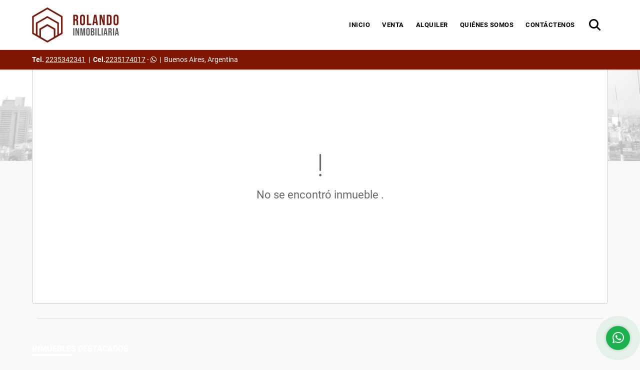

--- FILE ---
content_type: text/html; charset=UTF-8
request_url: https://inmobiliariarolando.com.ar/apartamento-venta-plaza-mitre-mar-del-plata/6964408
body_size: 8613
content:
<!DOCTYPE html>
<html lang="es">
    <head>
        <meta charset="utf-8">
        <meta name="viewport" content="width=device-width, initial-scale=1.0, user-scalable=no">
        <meta name="author" content="Wasi.co">
        <meta name="description" content="Departamento de dos ambientes a la calle con balc&amp;oacute;n terraza en vereda de sol y vista lateral a Plaza Mitre, estar comedor con pisos de cer&amp;aacute;mico, ">
        <meta name="Keywords" content="inmobiliaria, bienes raíces, mar del plata, buenos aires, argentina, venta, alquiler, alquiler temporario, tasaciones, propiedades, ambientes, dormitorios, baños, arrendamiento, buardilla, campo, casa, casa con local, casa quinta, chacra, chalet, d">
        <meta name="Language" content="Spanish">
        <meta name="Designer" content="www.wasi.co">
        <meta name="distribution" content="Global">
        <meta name="Robots" content="INDEX,FOLLOW">
        <meta name="csrf-token" content="wkvm62XgL94UUfVFtPLWpklMrzwNDsPY8ihH4xCU">

        <title>2 Ambientes con patio y terraza - Plaza Mitre - US$72,000 USD</title>

        <!-- og tags -->
        <meta property="og:description" content="Departamento de dos ambientes a la calle con balc&amp;oacute;n terraza en vereda de sol y vista lateral a Plaza Mitre, estar comedor con pisos de cer&amp;aacute;mico, " />
        <meta property="og:title" content="2 Ambientes con patio y terraza - Plaza Mitre - US$72,000 USD" />
        <meta property="og:type" content="website" />
        <meta property="og:url" content="https://inmobiliariarolando.com.ar/apartamento-venta-plaza-mitre-mar-del-plata/6964408" />
        <meta property="og:image" content="https://images.wasi.co/inmuebles/b108743220230919032418.jpg" />
        <meta property="og:image:width" content="300" />
        <meta property="og:image:height" content="225" />
        <meta property="og:site_name" content="inmobiliariarolando.com.ar" />

        <!-- og tags google+ -->
        <meta itemprop="description" content="Departamento de dos ambientes a la calle con balc&amp;oacute;n terraza en vereda de sol y vista lateral a Plaza Mitre, estar comedor con pisos de cer&amp;aacute;mico, ">

        <!-- og tags twitter-->
        <meta name="twitter:card" value="Departamento de dos ambientes a la calle con balc&amp;oacute;n terraza en vereda de sol y vista lateral a Plaza Mitre, estar comedor con pisos de cer&amp;aacute;mico, ">

                    <link href="https://images.wasi.co/inmuebles/b108743220230919032418.jpg" rel="image_src"/>
        
        <link rel="shortcut icon" href="https://images.wasi.co/empresas/f20240429072046.png" />
        <!-- ------------ Main Style ------------ -->
                    <link href="https://inmobiliariarolando.com.ar/css/v1/pro12/style.min.css?v11768684518" async rel="stylesheet" type="text/css"/>
            <link href="https://inmobiliariarolando.com.ar/css/v1/pro12/fonts.min.css?v11768684518" async rel="stylesheet" type="text/css"/>
                                          <link href="https://inmobiliariarolando.com.ar/css/v1/pro12/skins/redBarn.min.css?v11768684518" async rel="stylesheet" type="text/css"/>
                                          <!--skin colors-->
        <!--<link href="css/skin/{color}.min.css" rel="stylesheet" type="text/css"/>-->
        <!--<link rel="stylesheet" href="https://cdn.jsdelivr.net/npm/bootstrap-select@1.14.0-beta3/dist/css/bootstrap-select.min.css">-->

                                    <!-- Google Tag Manager -->
<script>(function(w,d,s,l,i){w[l]=w[l]||[];w[l].push({'gtm.start':
new Date().getTime(),event:'gtm.js'});var f=d.getElementsByTagName(s)[0],
j=d.createElement(s),dl=l!='dataLayer'?'&l='+l:'';j.async=true;j.src=
'https://www.googletagmanager.com/gtm.js?id='+i+dl;f.parentNode.insertBefore(j,f);
})(window,document,'script','dataLayer','GTM-NFC8985');</script>
<!-- End Google Tag Manager -->

<meta name="facebook-domain-verification" content="48ltnwv03xuh7wmiwhejy9v8edgodc" />

<!-- Meta Pixel Code -->
<script>
!function(f,b,e,v,n,t,s)
{if(f.fbq)return;n=f.fbq=function(){n.callMethod?
n.callMethod.apply(n,arguments):n.queue.push(arguments)};
if(!f._fbq)f._fbq=n;n.push=n;n.loaded=!0;n.version='2.0';
n.queue=[];t=b.createElement(e);t.async=!0;
t.src=v;s=b.getElementsByTagName(e)[0];
s.parentNode.insertBefore(t,s)}(window, document,'script',
'https://connect.facebook.net/en_US/fbevents.js');
fbq('init', '1003201857790372');
fbq('track', 'PageView');
</script>
<noscript><img height="1" width="1" style="display:none"
src="https://www.facebook.com/tr?id=1003201857790372&ev=PageView&noscript=1"
/></noscript>
<!-- End Meta Pixel Code -->
                        <script src="https://www.google.com/recaptcha/api.js?hl=es" async defer></script>
    </head>
    <body>
            <header>
    <div class="container-fluid">
        <div class="area-header auto_margin">
            <div class="row">
                <div class="col-lg-2 col-md-3">
                    <div class="logo">
                        <a href="https://inmobiliariarolando.com.ar"><img src="https://images.wasi.co/empresas/b20240429072046.png"  data-2x="https://images.wasi.co/empresas/2xb20240429072046.png" onerror="this.src='https://images.wasi.co/empresas/b20240429072046.png'" width="250" class="img-retina center-block" title="Logo empresa" alt="rolando inmobiliaria"></a>
                    </div>
                </div>
                <div class="col-lg-10 col-md-9">
                    <div class="topMenu auto_margin">
                        <div class="flat-mega-menu">
                            <ul id="idrop" class="mcollapse changer">
                                <li><a href="https://inmobiliariarolando.com.ar" >Inicio</a></li>
                                                                                                                                    <li><a href="https://inmobiliariarolando.com.ar/s/venta">Venta</a>
                                        <ul class="drop-down one-column hover-fade">
                                                                                                                                                                                                                                                                                                                                                                                                                                                                                                                                                                                                                                                                                                                        <li><a href="https://inmobiliariarolando.com.ar/s/casa/venta?id_property_type=1&amp;business_type%5B0%5D=for_sale">Casa (7)</a></li>
                                                                                                                                                                                                                                                                                                                                                                                                                                                                                                                                                                                                                                                                            <li><a href="https://inmobiliariarolando.com.ar/s/departamento/venta?id_property_type=2&amp;business_type%5B0%5D=for_sale">Departamento (9)</a></li>
                                                                                                                                                                                                                                                                                                                                                                                                                                                                                                                                                                                                                                                                                                                                                                                                                                                                                                                                                                                                                                                            <li><a href="https://inmobiliariarolando.com.ar/s/local/venta?id_property_type=3&amp;business_type%5B0%5D=for_sale">Local (3)</a></li>
                                                                                                                                                                                                <li><a href="https://inmobiliariarolando.com.ar/s/lote-terreno/venta?id_property_type=5&amp;business_type%5B0%5D=for_sale">Lote / Terreno (2)</a></li>
                                                                                                                                                                                                                                                                                                                                                                                                                                                                                                                                                                                <li><a href="https://inmobiliariarolando.com.ar/s/ph/venta?id_property_type=21&amp;business_type%5B0%5D=for_sale">PH (1)</a></li>
                                                                                                                                                                                                                                                                                                                                                                                                                        </ul>
                                    </li>
                                                                                                                                                                    <li><a href="https://inmobiliariarolando.com.ar/s/alquiler">Alquiler</a>
                                        <ul class="drop-down one-column hover-fade">
                                                                                                                                                                                                                                                                                                                                                                                                                                                                                                                                                                                                                                                                                                                                                                                                                                                                                                                                                                                                                                                                                                                                                                                                                                                                                                <li><a href="https://inmobiliariarolando.com.ar/s/departamento/alquiler?id_property_type=2&amp;business_type%5B0%5D=for_rent">Departamento (3)</a></li>
                                                                                                                                                                                                                                                                                                                                                                                                                                                                                                                                                                                <li><a href="https://inmobiliariarolando.com.ar/s/galpon-industrial/alquiler?id_property_type=23&amp;business_type%5B0%5D=for_rent">Galpon Industrial (1)</a></li>
                                                                                                                                                                                                                                                                                                                                                                                                                                                                                                                                                                                <li><a href="https://inmobiliariarolando.com.ar/s/local/alquiler?id_property_type=3&amp;business_type%5B0%5D=for_rent">Local (1)</a></li>
                                                                                                                                                                                                                                                                                                                                                                                                                                                                                                                                                                                                                                                                                                                                                                                                                                                                                                                                                                                                </ul>
                                    </li>
                                                                                                                                                                                                                                                                                                                                                                                                                                    <li><a href="https://inmobiliariarolando.com.ar/main-contenido-cat-2.htm" >Quiénes Somos</a></li>
                                                                <li><a href="https://inmobiliariarolando.com.ar/main-contactenos.htm" >Contáctenos</a></li>
                                <li class="search-bar hidden-md-down"><i class="fa fa-search"></i>
                                    <ul class="drop-down" style="display: none;">
                                        <form method="GET" action="https://inmobiliariarolando.com.ar/s" accept-charset="UTF-8" onSubmit="$(&#039;input[type=&quot;submit&quot;]&#039;).attr(&quot;disabled&quot;,&quot;disabled&quot;);">
                                        <table>
                                            <tbody>
                                            <tr>
                                                <td><input type="text" id="matchLabel" placeholder="Buscar en el sitio" value="" name="match"></td>
                                                <td><input class="btn" type="submit" value="Buscar"></td>
                                            </tr>
                                            </tbody>
                                        </table>
                                        </form>
                                    </ul>
                                </li>
                            </ul>
                        </div>
                    </div>
                </div>
            </div>
        </div>
    </div>
</header>

    <section id="topBar">
    <div class="container-fluid">
        <div class="area-bar auto_margin">
            <div class="row">
                <div class="col-md-8">
                    <div class="contact">
                                                <strong>Tel.</strong> <a href="tel:2235342341">2235342341</a> &nbsp;|&nbsp;
                                                                        <strong>Cel.</strong><a href="tel:2235174017">2235174017</a> - <i class="fab fa-whatsapp"></i> <span class="hidden-sm-down">&nbsp;|&nbsp;</span>
                                                <span class="location">Buenos Aires, Argentina</span>
                    </div>
                </div>
                <div class="col-md-4" >
                    <div class="google-lang"><div id="google_translate_element"></div></div>
                </div>
            </div>
        </div>
    </div>
</section>
<div id="mobile" style="position: relative;">
    <div class="mobile_search hidden-lg-up">
        <a href="#" class="show_hide"><i class="fas fa-search"></i></a>
    </div>
</div>

<!--mobile search-->
<div class="slidingSearch">
    <div class="input-group">
        <form method="GET" action="https://inmobiliariarolando.com.ar/s" accept-charset="UTF-8" onSubmit="$(&#039;input[type=&quot;submit&quot;]&#039;).attr(&quot;disabled&quot;,&quot;disabled&quot;);">
        <table>
            <tbody>
            <tr>
                <td> <input type="text" class="form-control" aria-label="" placeholder="Buscar por:" value="" name="match"></td>
                <td><input class="btn" type="submit" value="Buscar"></td>
            </tr>
            </tbody>
        </table>
        </form>
        <div class="input-group-append">
        </div>
    </div>
</div>
<!--end -->

            <section id="Breadcrumb">
            <div class="container-fluid">
                <div class="areaBreadcrumb auto_margin">
                    <h2>Detalles del inmueble</h2>
                </div>
            </div>
        </section>
        <div id="app">
            <section>
                <div class="container-fluid">
                    <div class="area-description auto_margin">
                        <div class="row">
                                    <div class="col-12" id="app">
            <hr>
            <section>
                <div class="area-content ">
                    <!-- mensage-->
                    <div class="msg_empty">
                        <div class="text">
                            <i class="far fa-exclamation"></i>
                            <p> No se encontró inmueble .</p>
                        </div>
                    </div>
                    <!-- end mensage-->
                </div>
            </section>
            <div class="col-12">
                <hr>
            </div>
        </div>
        <div class="home-main auto_margin mt-4 mb-4">
            <div class="areaFeatured auto_margin">
    <div class="head">
        <h2>
                        INMUEBLES <STRONG>DESTACADOS</STRONG>
                <span class="line"></span>
    </div>
    <div class="list_Propiedades">
        <div class="row">
                            <div class="col-lg-4 col-md-6">
                    <div class="item">
    <figure>
                <a href="https://inmobiliariarolando.com.ar/departamento-venta-mar-del-plata/9424275" class="fill">
            <img src="https://image.wasi.co/[base64]" onerror="this.src='https://image.wasi.co/[base64]';" class="fill-box img-fluid" alt="2 ambientes con patio y espacio de cochera zona varese">
        </a>
    </figure>
    <div class="body">
        <div class="title">
            <h2><a class="t8-ellipsis" href="https://inmobiliariarolando.com.ar/departamento-venta-mar-del-plata/9424275">2 AMBIENTES CON PATIO Y ESPACIO DE COCHERA - ZONA VARESE</a></h2>
        </div>
        <hr>
        <p><strong>En: </strong> Mar del Plata, Buenos Aires</p>
        <p><strong>Tipo:</strong> Departamento</p>
        <p><strong>Para:</strong> Venta</p>
    </div>
    <hr>
    <div class="foot">
        <div class="td"><i class="fal fa-bed"></i> <span class="num">1 Dormitorios  </span></div>
                    <div class="td"><i class="fal fa-car"></i> <span class="num">1 Garaje </span></div>
                <div class="td"><i class="fal fa-shower"></i> <span class="num">1 Baño(s) </span></div>
    </div>
    <hr>
                            <div class="areaPrecio">
                <p class="precio">US$80,000 <small></small></p>
            </div>
                    </div>
                </div>
                            <div class="col-lg-4 col-md-6">
                    <div class="item">
    <figure>
                <a href="https://inmobiliariarolando.com.ar/departamento-alquiler-mar-del-plata/9699260" class="fill">
            <img src="https://image.wasi.co/[base64]" onerror="this.src='https://image.wasi.co/[base64]';" class="fill-box img-fluid" alt="ph 2 ambientes olazabal y falucho apto profesional">
        </a>
    </figure>
    <div class="body">
        <div class="title">
            <h2><a class="t8-ellipsis" href="https://inmobiliariarolando.com.ar/departamento-alquiler-mar-del-plata/9699260">PH 2 AMBIENTES  - OLAZABAL Y FALUCHO - APTO PROFESIONAL</a></h2>
        </div>
        <hr>
        <p><strong>En: </strong> Mar del Plata, Buenos Aires</p>
        <p><strong>Tipo:</strong> Departamento</p>
        <p><strong>Para:</strong> Alquiler</p>
    </div>
    <hr>
    <div class="foot">
        <div class="td"><i class="fal fa-bed"></i> <span class="num">1 Dormitorios  </span></div>
                <div class="td"><i class="fal fa-shower"></i> <span class="num">1 Baño(s) </span></div>
    </div>
    <hr>
                                    <div class="areaPrecio">
                <p class="precio">$500.000 <small>ARS</small></p>
            </div>
            </div>
                </div>
                            <div class="col-lg-4 col-md-6">
                    <div class="item">
    <figure>
                <a href="https://inmobiliariarolando.com.ar/departamento-venta-centro-mar-del-plata/9423689" class="fill">
            <img src="https://image.wasi.co/[base64]" onerror="this.src='https://image.wasi.co/[base64]';" class="fill-box img-fluid" alt="2 amb cdependencia a la calle reciclado entre rios y belgrano">
        </a>
    </figure>
    <div class="body">
        <div class="title">
            <h2><a class="t8-ellipsis" href="https://inmobiliariarolando.com.ar/departamento-venta-centro-mar-del-plata/9423689">2 AMB. C/DEPENDENCIA A LA CALLE - RECICLADO - ENTRE RIOS Y BELGRANO</a></h2>
        </div>
        <hr>
        <p><strong>En: </strong> Mar del Plata, Buenos Aires</p>
        <p><strong>Tipo:</strong> Departamento</p>
        <p><strong>Para:</strong> Venta</p>
    </div>
    <hr>
    <div class="foot">
        <div class="td"><i class="fal fa-bed"></i> <span class="num">2 Dormitorios  </span></div>
                <div class="td"><i class="fal fa-shower"></i> <span class="num">1 Baño(s) </span></div>
    </div>
    <hr>
                            <div class="areaPrecio">
                <p class="precio">US$109,900 <small></small></p>
            </div>
                    </div>
                </div>
                            <div class="col-lg-4 col-md-6">
                    <div class="item">
    <figure>
                <a href="https://inmobiliariarolando.com.ar/departamento-alquiler-shopping-los-gallegos-mar-del-plata/9722710" class="fill">
            <img src="https://images.wasi.co/images/noimagegrande.png" onerror="this.src='https://images.wasi.co/images/noimagegrande.png';" class="fill-box img-fluid" alt="3 ambientes a la calle con balcon irigoyen y moreno">
        </a>
    </figure>
    <div class="body">
        <div class="title">
            <h2><a class="t8-ellipsis" href="https://inmobiliariarolando.com.ar/departamento-alquiler-shopping-los-gallegos-mar-del-plata/9722710">3 AMBIENTES A LA CALLE CON BALCÒN - IRIGOYEN Y MORENO</a></h2>
        </div>
        <hr>
        <p><strong>En: </strong> Mar del Plata, Buenos Aires</p>
        <p><strong>Tipo:</strong> Departamento</p>
        <p><strong>Para:</strong> Alquiler</p>
    </div>
    <hr>
    <div class="foot">
        <div class="td"><i class="fal fa-bed"></i> <span class="num">2 Dormitorios  </span></div>
                <div class="td"><i class="fal fa-shower"></i> <span class="num">2 Baño(s) </span></div>
    </div>
    <hr>
                                    <div class="areaPrecio">
                <p class="precio">$900.000 <small>ARS</small></p>
            </div>
            </div>
                </div>
                            <div class="col-lg-4 col-md-6">
                    <div class="item">
    <figure>
                <a href="https://inmobiliariarolando.com.ar/departamento-venta-plaza-colon-mar-del-plata/9719863" class="fill">
            <img src="https://image.wasi.co/[base64]" onerror="this.src='https://image.wasi.co/[base64]';" class="fill-box img-fluid" alt="2 ambientes a la calle cdependencia cbalcon plaza colon">
        </a>
    </figure>
    <div class="body">
        <div class="title">
            <h2><a class="t8-ellipsis" href="https://inmobiliariarolando.com.ar/departamento-venta-plaza-colon-mar-del-plata/9719863">2 AMBIENTES A LA CALLE C/DEPENDENCIA C/BALCÓN - PLAZA COLÓN</a></h2>
        </div>
        <hr>
        <p><strong>En: </strong> Mar del Plata, Buenos Aires</p>
        <p><strong>Tipo:</strong> Departamento</p>
        <p><strong>Para:</strong> Venta</p>
    </div>
    <hr>
    <div class="foot">
        <div class="td"><i class="fal fa-bed"></i> <span class="num">1 Dormitorios  </span></div>
                <div class="td"><i class="fal fa-shower"></i> <span class="num">2 Baño(s) </span></div>
    </div>
    <hr>
                            <div class="areaPrecio">
                <p class="precio">US$89,000 <small></small></p>
            </div>
                    </div>
                </div>
                            <div class="col-lg-4 col-md-6">
                    <div class="item">
    <figure>
                <a href="https://inmobiliariarolando.com.ar/departamento-alquiler-shopping-los-gallegos-mar-del-plata/9721869" class="fill">
            <img src="https://image.wasi.co/[base64]" onerror="this.src='https://image.wasi.co/[base64]';" class="fill-box img-fluid" alt="3 ambientes a la calle con balcon irigoyen y moreno">
        </a>
    </figure>
    <div class="body">
        <div class="title">
            <h2><a class="t8-ellipsis" href="https://inmobiliariarolando.com.ar/departamento-alquiler-shopping-los-gallegos-mar-del-plata/9721869">3 AMBIENTES A LA CALLE CON BALCÒN - IRIGOYEN Y MORENO</a></h2>
        </div>
        <hr>
        <p><strong>En: </strong> Mar del Plata, Buenos Aires</p>
        <p><strong>Tipo:</strong> Departamento</p>
        <p><strong>Para:</strong> Alquiler</p>
    </div>
    <hr>
    <div class="foot">
        <div class="td"><i class="fal fa-bed"></i> <span class="num">2 Dormitorios  </span></div>
                <div class="td"><i class="fal fa-shower"></i> <span class="num">2 Baño(s) </span></div>
    </div>
    <hr>
                                    <div class="areaPrecio">
                <p class="precio">$900.000 <small>ARS</small></p>
            </div>
            </div>
                </div>
                            <div class="col-lg-4 col-md-6">
                    <div class="item">
    <figure>
                <a href="https://inmobiliariarolando.com.ar/local-alquiler-san-carlos-mar-del-plata/9396093" class="fill">
            <img src="https://image.wasi.co/[base64]" onerror="this.src='https://image.wasi.co/[base64]';" class="fill-box img-fluid" alt="local juan b justo 500 ideal consultorio 165 m2 cubiertos">
        </a>
    </figure>
    <div class="body">
        <div class="title">
            <h2><a class="t8-ellipsis" href="https://inmobiliariarolando.com.ar/local-alquiler-san-carlos-mar-del-plata/9396093">LOCAL JUAN B. JUSTO 500 - IDEAL CONSULTORIO - 165 M2 CUBIERTOS</a></h2>
        </div>
        <hr>
        <p><strong>En: </strong> Mar del Plata, Buenos Aires</p>
        <p><strong>Tipo:</strong> Local</p>
        <p><strong>Para:</strong> Alquiler</p>
    </div>
    <hr>
    <div class="foot">
        <div class="td"><i class="fal fa-bed"></i> <span class="num">0 Dormitorios  </span></div>
                <div class="td"><i class="fal fa-shower"></i> <span class="num">1 Baño(s) </span></div>
    </div>
    <hr>
                                    <div class="areaPrecio">
                <p class="precio">$1.500.000 <small>ARS</small></p>
            </div>
            </div>
                </div>
                            <div class="col-lg-4 col-md-6">
                    <div class="item">
    <figure>
                <a href="https://inmobiliariarolando.com.ar/casa-venta-centro-mar-del-plata/9568430" class="fill">
            <img src="https://image.wasi.co/[base64]" onerror="this.src='https://image.wasi.co/[base64]';" class="fill-box img-fluid" alt="casa a reciclar o demoler 20 de septiembre y bolivar">
        </a>
    </figure>
    <div class="body">
        <div class="title">
            <h2><a class="t8-ellipsis" href="https://inmobiliariarolando.com.ar/casa-venta-centro-mar-del-plata/9568430">CASA A RECICLAR O DEMOLER - 20 DE SEPTIEMBRE Y BOLÌVAR</a></h2>
        </div>
        <hr>
        <p><strong>En: </strong> Mar del Plata, Buenos Aires</p>
        <p><strong>Tipo:</strong> Casa</p>
        <p><strong>Para:</strong> Venta</p>
    </div>
    <hr>
    <div class="foot">
        <div class="td"><i class="fal fa-bed"></i> <span class="num">2 Dormitorios  </span></div>
                <div class="td"><i class="fal fa-shower"></i> <span class="num">1 Baño(s) </span></div>
    </div>
    <hr>
                            <div class="areaPrecio">
                <p class="precio">US$70,000 <small></small></p>
            </div>
                    </div>
                </div>
                            <div class="col-lg-4 col-md-6">
                    <div class="item">
    <figure>
                <a href="https://inmobiliariarolando.com.ar/departamento-venta-chauvin-mar-del-plata/5442595" class="fill">
            <img src="https://image.wasi.co/[base64]" onerror="this.src='https://image.wasi.co/[base64]';" class="fill-box img-fluid" alt="3 ambientes con vista panoramica larrea e independencia">
        </a>
    </figure>
    <div class="body">
        <div class="title">
            <h2><a class="t8-ellipsis" href="https://inmobiliariarolando.com.ar/departamento-venta-chauvin-mar-del-plata/5442595">3 AMBIENTES CON VISTA PANORÁMICA - LARREA E INDEPENDENCIA</a></h2>
        </div>
        <hr>
        <p><strong>En: </strong> Mar del Plata, Buenos Aires</p>
        <p><strong>Tipo:</strong> Departamento</p>
        <p><strong>Para:</strong> Venta</p>
    </div>
    <hr>
    <div class="foot">
        <div class="td"><i class="fal fa-bed"></i> <span class="num">2 Dormitorios  </span></div>
                <div class="td"><i class="fal fa-shower"></i> <span class="num">1 Baño(s) </span></div>
    </div>
    <hr>
                            <div class="areaPrecio">
                <p class="precio">US$69,000 <small></small></p>
            </div>
                    </div>
                </div>
                    </div>
    </div>
</div>
        </div>
    
    <footer class="pd-50" id="footer_app">
    <div class="container-fluid">
        <div class="areaFooter auto_margin">
            <div class="row">
                                <div class="col-lg-4">
                    <div class="content">
                                                    <h4>QUIÉNES SOMOS</h4>
                            <p>Empresa inmobiliaria ubicada en la Ciudad de Mar del Plata, Provincia de Buenos Aires. Dedicada a la operación en Bienes Raíces. Tasaciones, ´venta y alquiler de inmuebles. </p>
                                                                            <p class="height_5"></p>
                            <div class="fb-page" data-href="https://www.facebook.com/inmobiliariarolando//" data-tabs="timeline" data-height="70" data-small-header="true" data-adapt-container-width="true" data-hide-cover="false" data-show-facepile="true"><blockquote cite="https://www.facebook.com/inmobiliariarolando/" class="fb-xfbml-parse-ignore"><a href="https://www.facebook.com/inmobiliariarolando//"></a></blockquote></div>
                                            </div>
                </div>
                                <div class="col-lg-3">
                    <div class="content">
                        <h4>UBICACIÓN Y CONTACTO</h4>
                        <address>
                            <strong>UBICACIÓN</strong> <br>
                            Bolivar  2763<br>
                            <b>Mar del Plata - Buenos Aires - Argentina</b>
                        </address>
                                                    <p>
                                <strong>MÓVIL</strong> <br>
                                <a href="tel:2235174017">2235174017</a>
                            </p>
                                                                            <p>
                                <strong>TELÉFONO</strong> <br>
                                <a href="tel:2235342341">2235342341</a>
                            </p>
                                                                        <p class="overflow">
                            <strong>EMAIL</strong> <br>
                            <a href="mailto:info@inmobiliariarolando.com.ar" class="notranslate">info@inmobiliariarolando.com.ar</a>
                        </p>
                                                                            <ul class="follow">
                                                                    <li><a href="https://www.facebook.com/inmobiliariarolando/" target="_blank" data-follow="facebook" title="facebook"><span>Facebook</span></a></li>
                                                                                                                                    <li><a href="https://www.instagram.com/rolandoinmobiliaria/?next=%2F" target="_blank" data-follow="instagram" title="instagram"><span>Instagram</span></a></li>
                                                                                                                                                            </ul>
                                            </div>
                </div>
                <div class="col-lg-2">
                    <div class="content">
                        <h4>INFORMACIÓN</h4>
                        <ul class="f_links">
                            <li><a href="https://inmobiliariarolando.com.ar">Inicio</a></li>
                                                                                                                                                <li><a href="https://inmobiliariarolando.com.ar/s/venta">Venta</a>
                                                                                                                                                                            <li><a href="https://inmobiliariarolando.com.ar/s/alquiler">Alquiler</a>
                                                                                                                                                                                                                                                                                                                        <li><a href="https://inmobiliariarolando.com.ar/main-contenido-cat-2.htm">Quiénes Somos</a></li>
                                                        <li><a href="https://inmobiliariarolando.com.ar/main-contactenos.htm">Contáctenos</a></li>
                            <li><a href="/main-contenido-cat-6.htm">Políticas de privacidad</a></li>
                        </ul>
                    </div>
                </div>
                                <div class="col-lg-3">
                    <div class="content">
                        <div class="Oferte">
                            <i class="fal fa-home"></i>
                            <h5>Oferte su inmueble con nosotros</h5>
                            <!-- Button trigger modal -->
                            <a href="" data-toggle="modal" data-target="#modelId" class="btn btn-dark btn-shadow waves-effect"><strong>OFERTAR</strong></a>
                        </div>
                    </div>
                </div>
                            </div>
        </div>
    </div>
            <!-- Modal -->
<div id="modal_offer">
    <div class="modal fade" id="modelId" tabindex="-1" role="dialog" aria-labelledby="modelTitleId" aria-hidden="true">
        <div class="modal-dialog modal-sm" role="document">
            <div class="modal-content modal-ofertar" style="border-radius: 3px">
                <div class="modal-header">
                    <h5 class="modal-title" id="exampleModalCenterTitle">Ofertar</h5>
                    <button type="button" class="close" data-dismiss="modal" aria-label="Close">
                        <span aria-hidden="true">&times;</span>
                    </button>

                </div>
                <form-offer-property
                        city="569943"
                        country="5"
                        region="1818"
                />
            </div>
        </div>
    </div>
</div>    </footer>
    <!--Whatsapp Widget-->
<div class="whatsApp_widget">
    <div class="box-chat webp">
        <div class="get-comment-close close-widget-top"><i class="far fa-times"></i></div>
        <div class="head">
            <div class="row">
                <div class="col-9">
                    <figure><img src="https://images.wasi.co/empresas/b20240429072046.png" alt="Rolando Inmobiliaria"></figure>
                    <div class="empresa">
                        <span class="tt1">Rolando Inmobiliaria</span>
                        <span class="tt2">Whatsapp</span>
                    </div>
                </div>
                <div class="col-3 text-right">
                    <i class="fab fa-whatsapp"></i>
                </div>
            </div>
        </div>
        <div class="body">
            <div class="tag-label">Hoy</div>
            <div class="welcome_text arrow_box">
                Hola, buen día. Cómo puedo ayudarle el día de hoy?
                <span id="msg-time"></span>
            </div>
            <p>&nbsp;</p>
        </div>
        <div class="foot">
            <div class="input-group">
                <textarea id="text_whatsapp" data-autoresize rows="1" class="form-control textarea_whatsapp" placeholder="Enviar mensaje"></textarea>
                <div class="input-group-append">
                    <span id="send_w" class="input-group-text" onClick="javascript: window.open('https://wa.me/542235174017?text=' + document.getElementById('text_whatsapp').value);"><i class="fas fa-paper-plane"></i></span>
                </div>
            </div>
        </div>
    </div>

    <div class="sonar-wrapper">
        <div class="sonar-emitter">
            <div class="sonar-wave"></div>
        </div>
    </div>

    <div id="get-comment-btn" class="btn-whatsapp">
        <a href="#?"> <i class="fab fa-whatsapp"></i></a>
    </div>
</div>
<!--end-->

    <section id="Bottom">
    <div class="areaBottom auto_margin">
        <div class="container-fluid">
            <div class="row">
                <div class="col-md-6 hidden-sm-down">
                    <div class="copy">
                        ©2026 <strong>inmobiliariarolando.com.ar</strong>, todos los derechos reservados.
                    </div>
                </div>
                                <div class="col-md-6">
                    <div class="by">
                        <span>Powered by:</span> <b>wasi.co</b>
                    </div>
                </div>
                            </div>
        </div>
    </div>
</section>
                <script>
            var lang_locale = 'es';
            window.lang_custom = {"id_empresa":108743,"lang":"es","country_iso":"ar","es":{"models\/business_type":{"actions":{"sale":"Vender","transfer":"Permutar"},"rent":"Alquiler|Alquiler","sale":"Venta|Venta"},"models\/company":{"contact_us":"Cont\u00e1ctenos","my_company":"Qui\u00e9nes Somos"},"models\/location":{"region":{"label":"Regi\u00f3n"},"city":{"label":"Ciudad"},"location":{"label":"Localidad"},"zone":{"label":"Zona"}},"models\/news":{"label":"Blog|Blog"},"models\/property":{"area":{"label":"\u00c1rea"},"availability":{"rented":"Alquilado"},"bedroom":"Dormitorio|Dormitorios","floor":"Piso","garage":"Garaje","maintenance_fee":"Expensas","property_condition":{"used":"Usado"}},"models\/property_feature":{"id":{"4":"Amoblado"}},"models\/property_type":{"id":{"2":"Departamento|Departamento","3":"Local","5":"Lote \/ Terreno","7":"Finca","11":"Casa Campestre","14":"Ambiente|Ambiente","21":"PH","25":"Quinta","27":"Campo","29":"Isla"}},"models\/service":{"label":"Servicio|Servicio"},"models\/user":{"label":"Agente|Agente"}}};
        </script>
        <script>
            var city_label = 'Ciudad';
                                    var iso_country = '';
        </script>
        <!-- Global JS -->
        <script src="https://inmobiliariarolando.com.ar/js/v1/pro12/global.min.js?v11768684519"></script>
                  <script src="https://inmobiliariarolando.com.ar/js/app.js?v11768684519"></script>
                        <!--<script src="https://cdn.jsdelivr.net/npm/bootstrap-select@1.14.0-beta3/dist/js/bootstrap-select.min.js"></script>-->
                <script src="https://inmobiliariarolando.com.ar/js/lazyload.min.js?v11768684519" async></script>
                <script src="https://inmobiliariarolando.com.ar/js/webp.js?v11768684519" async></script>
                                <script defer type="text/javascript">
            var _paq = _paq || [];
            /* tracker methods like "setCustomDimension" should be called before "trackPageView" */
            _paq.push(['trackPageView']);
            _paq.push(['enableLinkTracking']);
            (function() {
                var u="//wasiz.com/";
                _paq.push(['setTrackerUrl', u+'piwik.php']);
                _paq.push(['setSiteId', '44626']);
                var d=document, g=d.createElement('script'), s=d.getElementsByTagName('script')[0];
                g.type='text/javascript'; g.async=true; g.defer=true; g.src=u+'piwik.js'; s.parentNode.insertBefore(g,s);
            })();
        </script>
                                <script>
            setTimeout(function() {
                var headID = document.getElementsByTagName("head")[0];
                var newScript = document.createElement('script');
                newScript.src = '//translate.google.com/translate_a/element.js?cb=googleTranslateElementInit';
                headID.appendChild(newScript);
            }, 2000);
        </script>
        <script>
            function googleTranslateElementInit() {
                new google.translate.TranslateElement({
                    pageLanguage: 'es',
                    includedLanguages: 'de,en,pt,ru,fr,fa,zh-CN,zh-TW,ar,it,es,nl',
                    layout: google.translate.TranslateElement.InlineLayout.SIMPLE
                }, 'google_translate_element');
            }
        </script>
                                    <script>
        new Vue({
            el: '#app',
            mounted: function () {
                var customer={
                    first_name: '',
                    last_name: '',
                    email: '',
                    phone: '',
                };
                if(customer.first_name){
                    bus.$emit('contact-sent',{
                        email: customer.email,
                        phone: customer.phone,
                        first_name: customer.first_name,
                        last_name: customer.last_name
                    });
                }
            }
        });
    </script>
            <script>
        new Vue({
            el: '#footer_app',
        });
    </script>
            <script>
                        (function(d, s, id) {
                var js, fjs = d.getElementsByTagName(s)[0];
                if (d.getElementById(id)) return;
                js = d.createElement(s); js.id = id;
                js.src = 'https://connect.facebook.net/es/sdk.js#xfbml=1&version=v3.2&autoLogAppEvents=1';
                fjs.parentNode.insertBefore(js, fjs);
            }(document, 'script', 'facebook-jssdk'));
                    </script>
            <input type="text" id="trc" value="" disabled="disabled" style="display: none">
    </body>
</html>


--- FILE ---
content_type: text/css
request_url: https://inmobiliariarolando.com.ar/css/v1/pro12/skins/redBarn.min.css?v11768684518
body_size: 800
content:
.flat-mega-menu .drop-down{border-bottom:4px solid #7f1601}.flat-mega-menu .search-bar:hover{color:#7f1601}.slicknav_menu ul ul li:before{background:#7f1601}.fill_round{background-color:#6b1201}#topBar,.mobile_search{background:#7f1601}.areaMiddle .quick-search .layout{background:rgba(127,22,1,.8)}.leftSearch .head{border-bottom:1px solid #7f1601}.leftSearch .head h3{color:#7f1601}.leftSearch .head span.line{background:#7f1601}.leftSearch .form-group .btn-light{background:#282828;border:1px solid #0f0f0f}.leftSearch .form-group .btn-light:active,.leftSearch .form-group .btn-light:hover{background:#1b1b1b;border:1px solid #282828}.list_Propiedades .item .body h2 a{color:#282828}.list_Propiedades .item .areaPrecio p.precio,.list_Propiedades .item .areaPrecio_2 p{color:#7f1601}.areaNovedades .head{border-bottom:1px solid #7f1601;color:#7f1601}.areaNovedades .head span.line{background:#7f1601}.areaNovedades .home-listNovedades .item a.more{color:#282828}.Propiedades .filtro .btn-light{border:1px solid #7f1601}.list_Propiedades .head{border-bottom:1px solid #7f1601;color:#7f1601}.list_Propiedades .head span.line{background:#7f1601}.page-item.active .page-link{background-color:#7f1601;border-color:#7f1601}.nav-tabs{border-bottom:1px solid #7f1601}.nav-tabs .nav-item.show .nav-link,.nav-tabs .nav-link.active{background-color:#7f1601!important}.area-description h1.title{color:#282828}.area-description .title h3{color:#7f1601}.area-description .title h3 span{color:#282828}.area-description span.line{background:#7f1601}.area-description .precio .pr1{color:#282828}.area-description .code .btn-danger{background:#7f1601;border:1px solid #7f1601}.list-info-1a ul.list-li li:before{background:#7f1601}.list-info-2a ul li:before{color:#7f1601}.right-aside .asesor span.line{background:#7f1601}.right-aside .form .form-group label{color:#282828}.right-aside .form .form-group .btn-dark{background:#7f1601;border:1px solid #4c0d01}.right-aside .form .form-group .btn-dark:active,.right-aside .form .form-group .btn-dark:hover{background:#661201;border:1px solid #7f1601}.area-content blockquote{border-left:5px solid #7f1601}.blogList .item .btn-dark{background:#7f1601;border:1px solid #7f1601}.blog aside h4{color:#7f1601}.blog aside ul li:before{background:#b21f01}footer{background:#282828}.areaFooter .content h4{border-bottom:1px solid #7f1601}.areaFooter .content h4 strong{color:#7f1601}#Bottom{background:#611101}.areaFooter{padding:30px 0}.areaFooter .content span.line,.areaFooter .content ul.f_links li:before{background:#7f1601}.areaFooter .content .Oferte i{color:#7f1601}.areaFooter .content .Oferte .btn-dark{background:#7f1601;border:1px solid #4c0d01}.areaFooter .content .Oferte .btn-dark:hover{background:#661201}.areaFooter .content .Oferte .btn-dark:active{border:1px solid #661201}.btn-dark{background:#7f1601!important;border:1px solid #7f1601!important}form .btn-dark{background:#282828!important;border:1px solid #282828!important}.modal-title{color:#7f1601!important}
